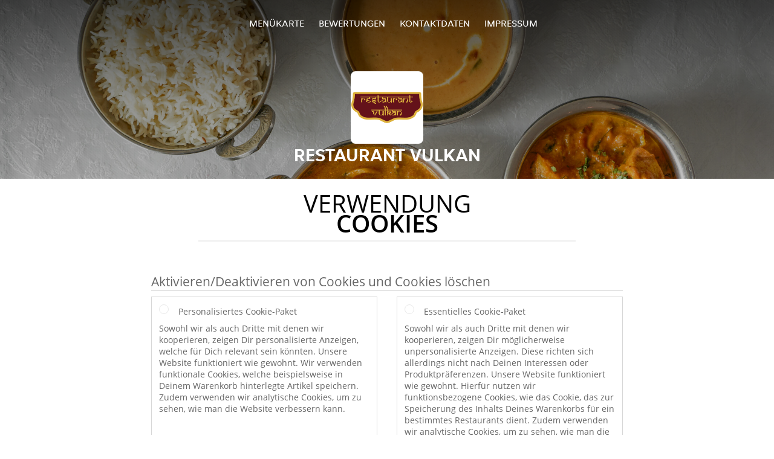

--- FILE ---
content_type: text/html; charset=utf-8
request_url: https://www.restaurantvulkanzuerich.ch/cookiestatement
body_size: 7093
content:
<!DOCTYPE html>
<html itemscope="itemscope" itemtype="http://schema.org/WebPage" lang="de"
      xml:lang="de" xmlns="http://www.w3.org/1999/xhtml">
<head>
    <title>Restaurant Vulkan - Essen online bestellen in Zürich</title>
    <meta name="description" content="Wähle deine Lieblingsgerichte von der Restaurant Vulkan Speisekarte in Zürich und bestelle einfach online. Genieße leckeres Essen, schnell geliefert!"/>
    <meta name="keywords" content="Restaurant Vulkan, Restaurant Vulkan, Essen bestellen, Restaurant Vulkan Zürich, Essen liefern, Thailändisch, Indisch"/>
    <meta http-equiv="content-type" content="text/html; charset=UTF-8"/>
    <meta name="theme-color" content="#55ADDE"/>
    <meta name='viewport' content='width=device-width, initial-scale=1.0, maximum-scale=1.0, user-scalable=0'/>
    <meta name="showOrderModule" content="false" />
    <meta name="orderUrl" content="http://www.just-eat.ch/restaurant-vulkan-1">
    <meta name="orderButtonText" content="Online Essen bestellen">
    <link rel="shortcut icon" href="/favicon.ico"/>
    <link rel="stylesheet" type="text/css" href="/style/style.css?v=63cc3270f17017b5ef5c6208518780e7&amp;reset=1&w0lk8RxQJ"/>
    <link rel="stylesheet" type="text/css" href="/assets/css/takeaway.css?w0lk8RxQJ"/>
    <link rel="stylesheet" type="text/css" href="/font-awesome/css/font-awesome.min.css?w0lk8RxQJ"/>
        <script src="/js/cookie-helper.js" type="application/javascript"></script>
    <script src="/js/jquery-3.1.1.min.js?w0lk8RxQJ"></script>
    <script src="/assets/js/app.js?w0lk8RxQJ"></script>
        <script>
        var site = {
            aPath: '/',
            local: '//',
            language: 'de',
            path : '/',
            domain : 'just-eat.ch',
            cc : '6',
            tz : 'Europe/Zurich',
            tzData : 'Europe/Zurich|CET CEST|-10 -20|01010101010101010101010101010101010101010101010101010101010101010101010101010101010101010101010101010101010101010101010|-19Lc0 11A0 1o00 11A0 1xG10 1cM0 1cM0 1cM0 1cM0 1cM0 1cM0 1fA0 1cM0 1cM0 1cM0 1cM0 1cM0 1cM0 1cM0 1cM0 1cM0 1cM0 1cM0 1fA0 1cM0 1cM0 1cM0 1cM0 1cM0 1cM0 1cM0 1cM0 1cM0 1cM0 1fA0 1o00 11A0 1o00 11A0 1o00 11A0 1qM0 WM0 1qM0 WM0 1qM0 11A0 1o00 11A0 1o00 11A0 1qM0 WM0 1qM0 WM0 1qM0 WM0 1qM0 11A0 1o00 11A0 1o00 11A0 1qM0 WM0 1qM0 WM0 1qM0 11A0 1o00 11A0 1o00 11A0 1o00 11A0 1qM0 WM0 1qM0 WM0 1qM0 11A0 1o00 11A0 1o00 11A0 1qM0 WM0 1qM0 WM0 1qM0 11A0 1o00 11A0 1o00 11A0 1o00 11A0 1qM0 WM0 1qM0 WM0 1qM0 11A0 1o00 11A0 1o00 11A0 1qM0 WM0 1qM0 WM0 1qM0 WM0 1qM0 11A0 1o00 11A0 1o00|38e4',
            cookieWall: true,
            forceGeo: false,
        }
    </script>
</head>

<body class="servicepage">
<div class="header">
    <div id="navigationopenbutton" class="menubutton"><i class="fa fa-bars fa-2x" aria-hidden="true"></i></div>

    <div class="nav">
        <div id="navigationclosebutton" class="menubutton"><i class="fa fa-close fa-2x" aria-hidden="true"></i></div>
        <div class="nav-wrapper">
            <ul>
                <li><a href="/" title="Die Menükarte von Restaurant Vulkan ansehen">Menükarte</a></li>
<li><a href="/review" title="Bewertungen zu Restaurant Vulkan ansehen">Bewertungen</a></li>
<li><a href="/contact" title="Nehmen Sie Kontakt mit Restaurant Vulkan auf">Kontaktdaten</a></li>
<li><a href="/colofon" title="">Impressum</a></li>
            </ul>
        </div>
    </div>
</div>
<div class="templaterevamped-hero">
    <div class="templaterevamped-header">
        <div class="restaurantlogo">
            <img src="//static.takeaway.com/images/restaurants/ch/N0375R7/logo_465x320.png">
        </div>
        <h1>
            RESTAURANT VULKAN        </h1>
    </div>
</div>
<div class="full privacystatement">
    <div class="specials clearfix">
        <h1 class="title"><span>Verwendung</span>Cookies</h1>
            <script>
        const _COOKIE_SETTINGS_I18N = {"DESC":"","ESSENTIAL_TEXT":"Sowohl wir als auch Dritte mit denen wir kooperieren, zeigen Dir m\u00f6glicherweise unpersonalisierte Anzeigen. Diese richten sich allerdings nicht nach Deinen Interessen oder Produktpr\u00e4ferenzen. Unsere Website funktioniert wie gewohnt. Hierf\u00fcr nutzen wir funktionsbezogene Cookies, wie das Cookie, das zur Speicherung des Inhalts Deines Warenkorbs f\u00fcr ein bestimmtes Restaurants dient. Zudem verwenden wir analytische Cookies, um zu sehen, wie man die Website verbessern kann.","ESSENTIAL_TITLE":"Essentielles Cookie-Paket","MESSAGE_SETTINGS_UPDATED":"Deine Daten wurden aktualisiert.","PERSONALISED_TEXT":"Sowohl wir als auch Dritte mit denen wir kooperieren, zeigen Dir personalisierte Anzeigen, welche f\u00fcr Dich relevant sein k\u00f6nnten. Unsere Website funktioniert wie gewohnt. Wir verwenden funktionale Cookies, welche beispielsweise in Deinem Warenkorb hinterlegte Artikel speichern. Zudem verwenden wir analytische Cookies, um zu sehen, wie man die Website verbessern kann.","PERSONALISED_TITLE":"Personalisiertes Cookie-Paket","TITLE":"Aktivieren\/Deaktivieren von Cookies und Cookies l\u00f6schen"};
    </script>
    <div class="js-container-cookie-settings"></div>
            
<h2 class="termsandconditions">
Cookie-Erklärung
</h2>

<p class="termsandconditions">
Takeaway.com nutzt auf ihren Websites und in ihren Anwendungen Cookies, Tracker, Skripte und Social-Media-Buttons (im Folgenden gemeinsam die „Technologien“ genannt), die uns dabei helfen, Benutzern ein besseres, schnelleres und sichereres Erlebnis zu bieten. Auch die von Takeaway.com eingesetzten Dritten nutzen diese Technologien. Natürlich nehmen wir den Schutz Ihrer Daten im Zusammenhang mit diesen Technologien sehr ernst. Für weitere Informationen darüber, wie wir mit Ihren Daten umgehen, möchten wir Sie gerne auf unsere <a href="https://restaurantvulkanzuerich.ch/privacystatement" rel="nofollow" >Datenschutzerklärung</a> verweisen.

Mit dieser Cookie-Erklärung möchten wir Ihnen gerne erklären, welche Technologien wir verwenden und warum wir sie verwenden. Wenn Sie noch weitere Fragen über unsere Verwendung von Technologien oder über den Schutz Ihrer Daten im Zusammenhang mit diesen Technologien haben, können Sie uns eine E-Mail schicken: <a href="mailto:privacy-concerns@takeaway.com">privacy-concerns@takeaway.com</a>.
</p>

<h2 class="termsandconditions">
Welche Technologien verwenden wir?
</h2>

<p class="termsandconditions">
 Wie bereits zuvor erwähnt, verwenden wir verschiedene Technologien, um Daten zu sammeln. Unter anderem setzen wir Skripte, Tracker und Cookies ein. Im Folgenden erläutern wir die Technologien, die wir verwenden.
</p>

<p>1. <i>Was ist ein Skript?</i></p>

<p class="termsandconditions">
Ein Skript ist ein kurzer Programmcode, der die Funktionalität und Interaktivität unserer Website unterstützt. Dieser Code kann auf unserem Server oder auf Ihrem Gerät ausgeführt wird.
</p>

<p>2. <i>Was ist ein Tracker?</i></p>

<p class="termsandconditions">
Ein Tracker ist ein kurzes, unsichtbares Textfragment oder eine Abbildung auf unserer Website, der bzw. die dazu dient, den Verkehr auf unserer Website zu erfassen. Um den Verkehr zu erfassen, setzen wir mehrere Tracker ein, die jeweils verschiedene Informationen über Sie speichern. Wir können auch Dritten gestatten, dass sie Tracker auf unserer Website setzen, damit sie für uns den Verkehr auf unserer Website überwachen.
</p>

<p>3. <i>Was sind Cookies?</i></p>

<p class="termsandconditions">
Ein Cookie ist eine simple, kleine Textdatei, die mit den Seiten unserer Website mitgeschickt und von Ihrem Webbrowser auf der Festplatte Ihres Computers abgelegt wird. Manche Cookies dienen lediglich dazu, beim Besuch einer Website eine Verbindung zwischen Ihren Aktivitäten auf unserer Website herzustellen. Andere Cookies werden dauerhaft auf der Festplatte Ihres Computers gespeichert und werden an unsere Server oder die Server der Dritten zurückgesendet, die die Cookies für uns gesetzt haben, sobald Sie unsere Website erneut besuchen.
</p>

<p>4. <i>Was sind Social-Media-Buttons?</i></p>

<p class="termsandconditions">
Außer Cookies nutzen unsere Websites auch Social-Media-Buttons. Diese Buttons dienen dazu, Webseiten auf sozialen Netzwerken wie Facebook, Twitter, Google+ und YouTube bewerben („liken“) oder teilen („tweeten“) zu können. Diese Buttons funktionieren mithilfe von Codefragmenten, die von Facebook, Twitter, Google+ und YouTube stammen.
</p>

<h2 class="termsandconditions">
Warum verwenden wir diese Technologien?
</h2>

<p class="termsandconditions">
Wir setzen Cookies, Tracker und Skripte zu verschiedenen Zwecken ein, und zwar zu Funktions-, Analyse- und Marketingzwecken. Im Folgenden präsentieren wir eine Übersicht der verschiedenen Zwecke für die Verwendung der Technologien. Für eine spezifische Übersicht aller von uns verwendeten Technologien, die entsprechenden Zwecke und spezifischen Funktionen der Technologien möchten wir Sie auf unsere <a href="https://www.just-eat.ch/technologies" rel="nofollow">Liste der Technologien</a> verweisen. Wir passen diese Liste regelmäßig an, um Ihnen eine möglichst genaue Übersicht über die von uns verwendeten Technologien zu bieten.
</p>



<p>1. <i>Funktionszwecke</i></p>

<p class="termsandconditions">
Wir verwenden verschiedene Technologien, um dafür zu sorgen, dass unsere Website optimal funktioniert und einfach zu verwenden ist. Zu diesem Zweck setzen wir Skripte und Cookies ein. Skripte sorgen dafür, dass die Website interaktiv ist und dass tatsächlich etwas passiert, wenn Sie auf eine Schaltfläche klicken. Cookies dienen dazu, Funktionen wie den Einkaufskorb zu ermöglichen. Ohne Cookies könnten die von Ihnen ausgewählten Produkte nicht im Einkaufskorb gespeichert werden. Auch die Speicherung Ihrer Adresse ist eine Funktion, die ohne Cookies nicht funktionieren würde.

Manche Technologien, die zu Funktionszwecken eingesetzt werden, sind für die Funktionalität unserer Website so wichtig, dass sie nicht ausgeschaltet werden können. Diese Technologien werden nach Ihrem Besuch auf unserer Website nur für ein paar Stunden gespeichert.
</p>

<p>2. <i>Analysezwecke</i></p>

<p class="termsandconditions">
Wir analysieren anhand von Cookies und Trackern Ihr Verhalten auf unserer Website, um unsere Website verbessern und an Ihre Wünsche anpassen zu können. Wir hoffen, unsere Website auf diese Weise möglichst benutzerfreundlich gestalten zu können. Zum Beispiel erfassen wir, welche Seiten am häufigsten besucht werden und wie Sie auf unserer Website navigieren.
</p>

<p>3. <i>Marketingzwecke</i></p>

<p class="termsandconditions">
Wir hoffen natürlich, dass Sie unsere Website möglichst häufig nutzen, und verwenden aus diesem Grund Cookies und Tracker zu Werbezwecken. Mithilfe von Cookies können wir Ihnen interessante Angebote und/oder Rabatte anbieten. Zu diesem Zweck analysieren wir unter anderem, wie oft Sie unsere Website nutzen und welche Produkte Sie interessieren. So können wir unser Angebot und unsere Anzeigen besser auf Ihre Wünsche abstimmen.

Ein weiterer Marketingzweck, für den wir Tracker verwenden, ist es zu prüfen, ob Sie von einer Website unserer Werbepartner auf unsere Seite kommen. Das ist notwendig, da wir unsere Werbepartner für die Kunden bezahlen müssen, die über ihre Plattform unsere Website besuchen (oder eine Bestellung auf unserer Plattform aufgeben).
</p>


<h2 class="termsandconditions">
Der Schutz Ihrer Daten durch uns und durch Dritte
</h2>

<p>1. <i>Der Schutz Ihrer Daten durch Takeaway.com</i></p>

<p class="termsandconditions">
Takeaway.com nimmt den Schutz Ihrer Daten ernst und ergreift geeignete Maßnahmen, um Missbrauch, Verlust, unbefugten Zugriff, unerwünschte Veröffentlichung und unerlaubte Änderung zu bekämpfen. Wenn Sie den Verdacht haben, dass Ihre Daten nicht angemessen geschützt sind oder Sie Hinweise auf Missbrauch haben, dann können Sie uns eine E-Mail schicken: <a href="mailto:privacy-concerns@takeaway.com">privacy-concerns@takeaway.com</a>.
</p>

<p>2. <i>Technologien von Dritten</i></p>

<p class="termsandconditions">
Wie bereits erwähnt, setzen wir Technologien von Dritten ein. Diese Dritten helfen uns dabei, die beschriebenen Ziele zu erreichen. Wir gestatten es Dritten nicht, Ihre Daten zu eigenen Zwecken oder solchen Zwecken zu nutzen, die nicht mit unseren Zwecken übereinstimmen, die wir in dieser Erklärung beschrieben haben.

Mit Dritten, die in unserem Auftrag Technologien auf unserer Website platzieren, schließen wir Verarbeitungsverträge, um ein einheitliches Datenschutz- und Geheimhaltungsniveau für Ihre Daten zu gewährleisten. Wir sind auch weiterhin für die Verarbeitung Ihrer persönlichen Daten im Auftrag von Takeaway.com verantwortlich.
</p>



<h2 class="termsandconditions">
Welche Rechte haben Sie?
</h2>

<p>1. <i>Aktivieren und Deaktivieren von Cookies und Löschen von Cookies</i></p>

<p class="termsandconditions">
Sie können Ihre Präferenzen für die Technologien (im Internet häufig nur als Cookies bezeichnet) jederzeit anpassen. Außerdem haben Sie die Möglichkeit, bereits gesetzte Cookies (nur Cookies speichern Daten auf Ihrem Gerät) zu löschen. Wenn Sie die Technologien deaktivieren, kann es sein, dass Teile unserer Website nicht mehr funktionieren. Technologien, die für die Funktionalität der Website notwendig sind (unter anderem diverse Skripte und Cookies) können nicht deaktiviert werden.

Klicken Sie auf einen der folgenden Links, um herauszufinden, wie Sie die Einstellungen für jeden Browser anpassen und eventuell Cookies löschen können:
</p>

<ul>
  <li><a href="https://support.google.com/chrome/answer/95647?hl=de">Chrome</a></li>
  <li><a href="https://support.mozilla.org/nl/kb/cookies-verwijderen-gegevens-wissen-websites-opgeslagen">Firefox</a></li>
  <li><a href="https://support.microsoft.com/de-de/help/17442/windows-internet-explorer-delete-manage-cookies">Internet Explorer</a></li>
  <li><a href="https://support.microsoft.com/de-de/help/10607/microsoft-edge-view-delete-browser-history">Edge</a></li>
  <li><a href="https://support.apple.com/de-de/HT201265">Safari (iOS)</a></li>
  <li><a href="https://support.apple.com/kb/PH21411?locale=nl_NL">Safari (macOS)</a></li>

</ul>

<p>2. <i>Recht auf Einsichtnahme, Korrektur oder Löschung Ihrer Daten</i></p>

<p class="termsandconditions">
Sie haben das Recht, die Einsichtnahme, Korrektur oder Löschung Ihrer Daten zu beantragen (weitere Informationen finden Sie in unserer <a href="https://restaurantvulkanzuerich.ch/privacystatement" rel="nofollow" >Datenschutzerklärung</a>. Um Missbrauch zu verhindern, können wir Sie bei einem solchen Antrag bitten, sich entsprechend zu identifizieren. Wenn Sie eine Einsichtnahme in persönliche Daten im Zusammenhang mit einem Cookie wünschen, müssen Sie eine Kopie des jeweiligen Cookies mitsenden. Sie finden die Cookies in den Einstellungen Ihres Browsers.

Wenn Sie einen solchen Antrag stellen möchten, können Sie uns eine E-Mail schicken: <a href="mailto:privacy-concerns@takeaway.com">privacy-concerns@takeaway.com</a>. Takeaway.com wird so schnell wie möglich, aber spätestens innerhalb von vier Wochen auf Ihren Antrag reagieren.

</p>

<p>3. <i>Tipps, Fragen und Beschwerden</i></p>

<p class="termsandconditions">
Für weitere Informationen über unsere Datenschutzrichtlinien und die Verarbeitung Ihrer persönlichen Daten möchten wir Sie gerne auf unsere <a href="https://restaurantvulkanzuerich.ch/privacystatement" rel="nofollow">Datenschutzerklärung</a> verweisen. Wenn Sie Fragen oder Beschwerden im Zusammenhang mit unseren Cookie-Richtlinien haben, beantworten wir gerne alle Ihre Fragen. Natürlich freuen wir uns immer über Ihre Tipps oder Vorschläge zur Verbesserung unserer Cookie-Richtlinien. Sie können unter folgender E-Mail-Adresse Kontakt mit uns aufnehmen: <a href="mailto:privacy-concerns@takeaway.com">privacy-concerns@takeaway.com</a>.

</p>


<p>4. <i>Die niederländische Datenschutzbehörde Autoriteit persoonsgegevens</i></p>

<p class="termsandconditions">
Aufgrund der Datenschutz-Grundverordnung (DSGVO) haben Sie zusätzlich zur Möglichkeit, eine Beschwerde bei uns einzureichen, das Recht, bei der niederländischen Datenschutzbehörde (Autoriteit persoonsgegevens) eine Beschwerde gegen die Verarbeitung Ihrer persönlichen Daten einzureichen. Sie können sich dazu an die niederländische Datenschutzbehörde wenden.

</p>

<h2 class="termsandconditions">Kontaktdaten</h2>

<p>
<u>Anschrift Hauptsitz:</u><br> 
Piet Heinkade 61<br> 
NL-1019 GM Amsterdam<br> 
E-Mail: <a href="mailto:privacy-concerns@takeaway.com">privacy-concerns@takeaway.com</a><br> 
Tel.: +31 (0)53 4805866<br> 
Fax: +31 (0)53 4805861
</p>

<p>
<u>Kontaktdaten Datenschutzbeauftragter</u><br> 
Takeaway.com Datenschutzbeauftragter/Datenschutzrat - Takeaway.com<br> 
z.Hd. Daniël Bos & Sophie Versteege<br> 
Piet Heinkade 61<br> 
NL-1019 GM Amsterdam <br> 
<a href="mailto:privacy-concerns@takeaway.com">privacy-concerns@takeaway.com</a><br> 
</p>


<p>
This Cookie statement can be modified and was last modified on 08/02/2018.

</p>

    </div>
</div>
    <div class="footer dark">
      <div class="affillogo">
        <a href="https://www.just-eat.ch/" rel="nofollow">
          <img class="footerlogo" src="/tpl/template1/images/logo/logo_6.png"/>
        </a>
      </div>
      <div class="container">
        <div class="contact">
          <h3>Kontakt</h3>
          <div class="widget" id="address">
		
	<div itemscope itemtype="http://schema.org/Restaurant">
		<h2 itemprop="name">Restaurant Vulkan</h2>		
		<div itemprop="address" itemscope itemtype="http://schema.org/PostalAddress"><span itemprop="streetAddress">Klingenstrasse&nbsp;33</span><br/><span itemprop="postalCode">8005</span>&nbsp;<span itemprop="addressLocality">Zürich</span></div><div><br/></div>
				<div itemprop="geo" itemscope itemtype="http://schema.org/GeoCoordinates">
					<meta itemprop="latitude" content="47.3820592" />
					<meta itemprop="longitude" content="8.5336245" />
				</div>
	</div>
</div>        </div>
        <div class="links">
            <h3>Info</h3>
            <a href="//www.restaurantvulkanzuerich.ch/terms">AGB</a><br/>
            <a href="//www.restaurantvulkanzuerich.ch/privacystatement">Datenschutzerklärung</a><br/>
            <a href="//www.restaurantvulkanzuerich.ch/cookiestatement">Verwendung von Cookies</a><br/>
            <a href="//www.restaurantvulkanzuerich.ch/colofon">Impressum</a><br/>
        </div>
      </div>
    </div>
		<script type="text/javascript" src="/tpl/template1/default.js?w0lk8RxQJ"></script>
		
		<div class="background" style="background-image: url('//static.takeaway.com/images/restaurants/ch/N0375R7/headers/header.jpg');"></div>

        <script>(function(w,d,s,l,i){w[l]=w[l]||[];w[l].push({'gtm.start':
          new Date().getTime(),event:'gtm.js'});var f=d.getElementsByTagName(s)[0],
          j=d.createElement(s),dl=l!='dataLayer'?'&l='+l:'';j.async=true;j.src=
            'https://www.googletagmanager.com/gtm.js?id='+i+dl;f.parentNode.insertBefore(j,f);
        })(window,document,'script','dataLayer','GTM-MLGFNTGL');</script>

        <script>
            window.dataLayer = window.dataLayer || [];
            function gtag() { dataLayer.push(arguments) }

            const addCookieOkEvent = function () {
              const btnElement = document.querySelector('.js-btn-ok')
              if (btnElement instanceof HTMLElement) {
                btnElement.addEventListener('click', function () {
                  gtag('consent', 'update', {
                    ad_storage: 'granted',
                    ad_personalization: 'granted',
                    analytics_storage: 'granted',
                    ad_user_data: 'granted',
                    wait_for_update: 500
                  })

                  window.dataLayer.push({event: 'Pageview'})
                })
              }
            }

            const updateCookieSettingsFn = function () {
                if (typeof window.CookieConsent === 'undefined') {
                    return
                }
                const cookieConsent = window.CookieConsent.getConsent()
                if (
                    cookieConsent === window.CookieConsent.CONSENTS.PERSONAL ||
                    cookieConsent === window.CookieConsent.CONSENTS.ESSENTIAL
                ) {
                  const isPersonal = cookieConsent === window.CookieConsent.CONSENTS.PERSONAL
                  gtag('consent', 'update', {
                    ad_storage: isPersonal ? 'granted' : 'denied',
                    ad_personalization: isPersonal ? 'granted' : 'denied',
                    analytics_storage: isPersonal ? 'granted' : 'denied',
                    ad_user_data: isPersonal ? 'granted' : 'denied',
                    wait_for_update: 500
                  })
                  window.dataLayer.push({event: 'Pageview'})
                }
            }

            window.updateCookieEvent = updateCookieSettingsFn;

            if (typeof window.dataLayer !== 'undefined') {
              const tmsData = { 
                pageData: {"country":"just-eat.ch","currency":"CHF","language":"de","pageGroup":"satellite_cookiestatement","url":"https:\/\/www.restaurantvulkanzuerich.ch"},
                transactionData: ""
              }

              window.dataLayer.push({event: 'Pageview', tms_data: tmsData})

              setTimeout(addCookieOkEvent, 500)
            }
        </script>
</body>
</html>

<!--templaterevamped--><!--ip-10-14-12-212
-->